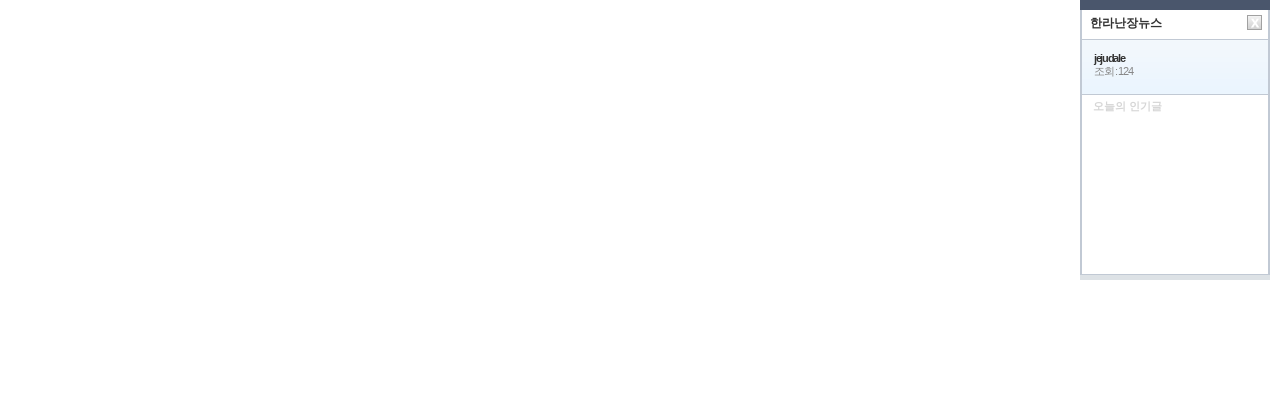

--- FILE ---
content_type: text/html
request_url: http://s1.ihalla.com/meta_blog/blog_article_view.php?article_id=11410
body_size: 6092
content:
<!DOCTYPE html>
<html xmlns="http://www.w3.org/1999/xhtml" lang="ko" xml:lang="ko">
<head>
<title>제주의 대표 신문 한라일보</title>
<meta name="description" content="제주도를 대표하는 지역신문">
<meta http-equiv="X-UA-Compatible" content="IE=edge" />
<meta http-equiv="Content-Type" content="text/html; charset=utf-8" />
<meta name="naver-site-verification" content="7d16abdc1c055dd2b404cfd09f14d62d7ac1557f" />
<meta name="google-site-verification" content="OKL1Ha6MjkgVgFKjoJJ_MgxQ29cuoOkqsLEi6E16oa4" />



<meta name="viewport" content="width=1280"/>
<script type="text/javascript" src="//wcs.naver.net/wcslog.js"></script> <script type="text/javascript"> if(!wcs_add) var wcs_add = {}; wcs_add["wa"] = "10b91da3b08fdb"; wcs_do(); </script>
<script async src="https://pagead2.googlesyndication.com/pagead/js/adsbygoogle.js?client=ca-pub-6654446710311464" crossorigin="anonymous"></script>

<span itemscope="" itemtype="//schema.org/Organization">
<link itemprop="url" href="//www.ihalla.com">
<a itemprop="sameAs" href="//www.youtube.com/@Jeju-hallailbo"></a>
<a itemprop="sameAs" href="//www.instagram.com/hallanews/"></a>
<a itemprop="sameAs" href="//band.us/band/67313539"></a>
<a itemprop="sameAs" href="//tv.naver.com/hallanews"></a>
</span>





<meta property="og:image" content="http://www.ihalla.com/facebook_big.jpg"/>


<meta name="twitter:card" content="summary_large_image" />
<meta property="og:title" content="" />
<meta property="og:url" content="" />
<meta property="og:description" content="" />
<meta name="twitter:site" content="@hallailbo" />
<meta name="twitter:creator" content="@hallailbo" />

<link rel="stylesheet" href="/css/news.css?k=1769523466" type="text/css">
<script src="//code.jquery.com/jquery-latest.js"></script>
<script type="text/javascript" src="/media/js/jquery.scrollbox.js"></script>

<link href="//maxcdn.bootstrapcdn.com/font-awesome/4.1.0/css/font-awesome.min.css" rel="stylesheet">
<script src="/jquery/jquery.bxslider.min.js"></script>
<script src="/jquery/clipboard.min.js"></script>

<script type="text/javascript" src="/media/js/common.js"></script>
<script type="text/javascript" src="/include/news.js"></script>



<!-- Global site tag (gtag.js) - Google Analytics -->
<script async src="https://www.googletagmanager.com/gtag/js?id=UA-143768664-1"></script>
<script>
  window.dataLayer = window.dataLayer || [];
  function gtag(){dataLayer.push(arguments);}
  gtag('js', new Date());
  gtag('set', {'content_group1': '(not set)'});
  gtag('set', {'content_group2': location.href});
  gtag('config', 'UA-143768664-1');
</script>

<script async src="https://pagead2.googlesyndication.com/pagead/js/adsbygoogle.js"></script>
<script>
     (adsbygoogle = window.adsbygoogle || []).push({
          google_ad_client: "ca-pub-4308898332649796",
          enable_page_level_ads: true
     });
</script>


</head>
<body>

<script>
  (function(i,s,o,g,r,a,m){i['GoogleAnalyticsObject']=r;i[r]=i[r]||function(){
  (i[r].q=i[r].q||[]).push(arguments)},i[r].l=1*new Date();a=s.createElement(o),
  m=s.getElementsByTagName(o)[0];a.async=1;a.src=g;m.parentNode.insertBefore(a,m)
  })(window,document,'script','//www.google-analytics.com/analytics.js','ga');

  ga('create', 'UA-63485116-1', 'auto');
  ga('send', 'pageview');

</script><!-- Google Tag Manager -->
<noscript><iframe src="//www.googletagmanager.com/ns.html?id=GTM-NPJSCT"
height="0" width="0" style="display:none;visibility:hidden"></iframe></noscript>
<script>(function(w,d,s,l,i){w[l]=w[l]||[];w[l].push({'gtm.start':
new Date().getTime(),event:'gtm.js'});var f=d.getElementsByTagName(s)[0],
j=d.createElement(s),dl=l!='dataLayer'?'&l='+l:'';j.async=true;j.src=
'//www.googletagmanager.com/gtm.js?id='+i+dl;f.parentNode.insertBefore(j,f);
})(window,document,'script','dataLayer','GTM-NPJSCT');</script>
<!-- End Google Tag Manager --><script src="//www.ihalla.com/analyzer/hanbiro.js"></script><style>
body {
  background: #ffffff;
  margin: 0;
  padding: 0;
  overflow: hidden;
}
</style>

<div >
        
<iframe id="blog_article_view_frame" name="blog_article_view_frame"
	src="http://blog.naver.com/jejudale/223115485624" title="제주도마사지샵에서 할인받고 힐링하는 꿀팁" frameborder="0"
	style="width: 100%;  border: none; height:auto;" scrolling="yes"></iframe>

<div id="wd_controller" class="wd_controller ui-draggable" style=" top: 0px; " data-url="http://blog.naver.com/jejudale/223115485624">
	<div class="wd_box">
		<div id="wd_drag" class="wd_icon wd_drag" title="메타블로그" style="position: relative;">
			<a href="./" class="wd_drag_title">한라난장뉴스<!-- 메타블로그 --></a> 
			<a href="#" id="wd_close" class="wd_icon wd_close" title="닫기"><img src="../media/images/newcont/btn_close00.gif" alt="닫기"></a>
		</div>
	</div>
	<div id="wd_remote_box" class="wd_icon wd_remote_box">
		<div id="wd_remote_box_top" class="wd_remote_box_top">
			<div id="wd_remote_nc" class="wd_remote_nc">
				<div class="wd_rmt_name">
					<a href="./blog_article_list.php?blog_id=69" target="_top">jejudale</a>
				</div>
				<div class="wd_rmt_count">조회 : 124</div>
			</div>

		</div>
		<div id="wd_remote_inc" class="wd_remote_inc">
			<div class="wd_rmt_title">
				오늘의 인기글
				<!-- 오늘의 인기글 -->
			</div>
			<div class="wd_rmt_list">
				<ul>
				</ul>
			</div>
		</div>
	</div>
</div>
</div>

<script>
$(function(){
	$("#btn_recommend").click(function(){
		$.post('./blog_article_recommend.php', {'article_id' : '11410' }, function(response){
			var response = $.parseJSON(response);
			if(response.result == 'TRUE') {
				$("#recommend_count").html(response.message);
			} else {
				alert(response.message);
			}
		});
	});
	$("#wd_close").click(function(e){
		e.preventDefault();
		location.href = $("#wd_controller").attr("data-url");
	});

	$( ".ui-draggable" ).draggable();


	var $iframe = $("#blog_article_view_frame")
	,height = (document.documentElement||document.body).clientHeight;

	// iframe height
	$iframe.height(height);

	
});

</script>
</body>
</html>

--- FILE ---
content_type: text/html; charset=utf-8
request_url: https://www.google.com/recaptcha/api2/aframe
body_size: 268
content:
<!DOCTYPE HTML><html><head><meta http-equiv="content-type" content="text/html; charset=UTF-8"></head><body><script nonce="tFC1XKCKGb2mYNp3f6-6MA">/** Anti-fraud and anti-abuse applications only. See google.com/recaptcha */ try{var clients={'sodar':'https://pagead2.googlesyndication.com/pagead/sodar?'};window.addEventListener("message",function(a){try{if(a.source===window.parent){var b=JSON.parse(a.data);var c=clients[b['id']];if(c){var d=document.createElement('img');d.src=c+b['params']+'&rc='+(localStorage.getItem("rc::a")?sessionStorage.getItem("rc::b"):"");window.document.body.appendChild(d);sessionStorage.setItem("rc::e",parseInt(sessionStorage.getItem("rc::e")||0)+1);localStorage.setItem("rc::h",'1769523469615');}}}catch(b){}});window.parent.postMessage("_grecaptcha_ready", "*");}catch(b){}</script></body></html>